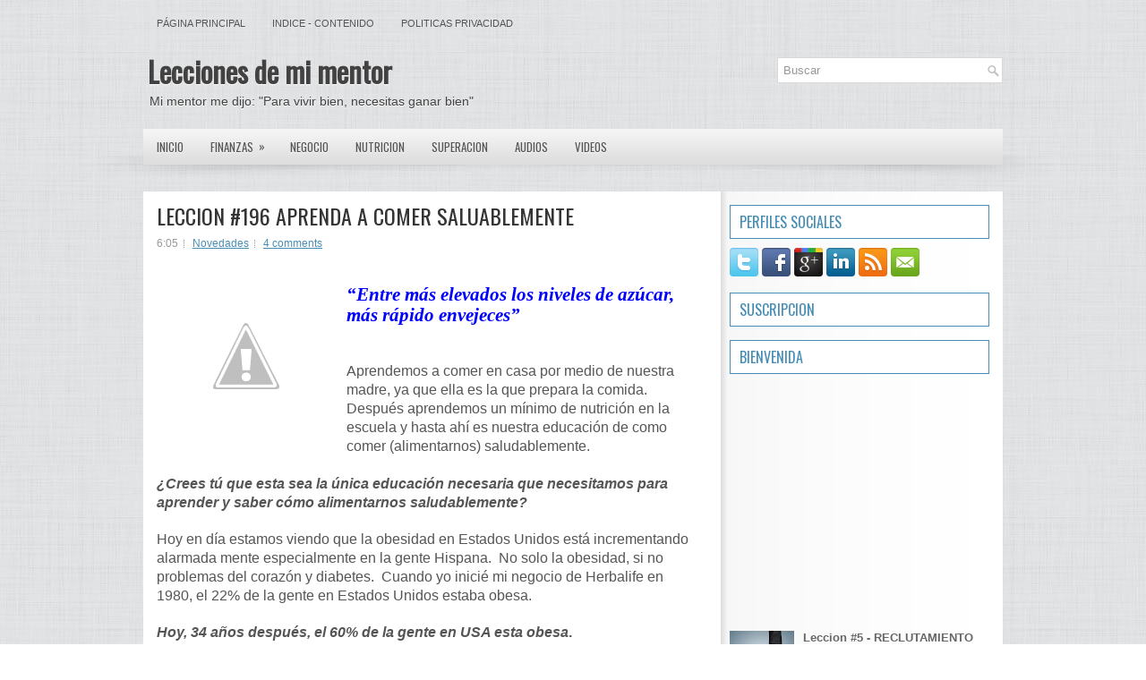

--- FILE ---
content_type: text/html; charset=utf-8
request_url: https://www.google.com/recaptcha/api2/aframe
body_size: 267
content:
<!DOCTYPE HTML><html><head><meta http-equiv="content-type" content="text/html; charset=UTF-8"></head><body><script nonce="kPQPGn-nMYSYTJ2uidYc4Q">/** Anti-fraud and anti-abuse applications only. See google.com/recaptcha */ try{var clients={'sodar':'https://pagead2.googlesyndication.com/pagead/sodar?'};window.addEventListener("message",function(a){try{if(a.source===window.parent){var b=JSON.parse(a.data);var c=clients[b['id']];if(c){var d=document.createElement('img');d.src=c+b['params']+'&rc='+(localStorage.getItem("rc::a")?sessionStorage.getItem("rc::b"):"");window.document.body.appendChild(d);sessionStorage.setItem("rc::e",parseInt(sessionStorage.getItem("rc::e")||0)+1);localStorage.setItem("rc::h",'1769398550108');}}}catch(b){}});window.parent.postMessage("_grecaptcha_ready", "*");}catch(b){}</script></body></html>